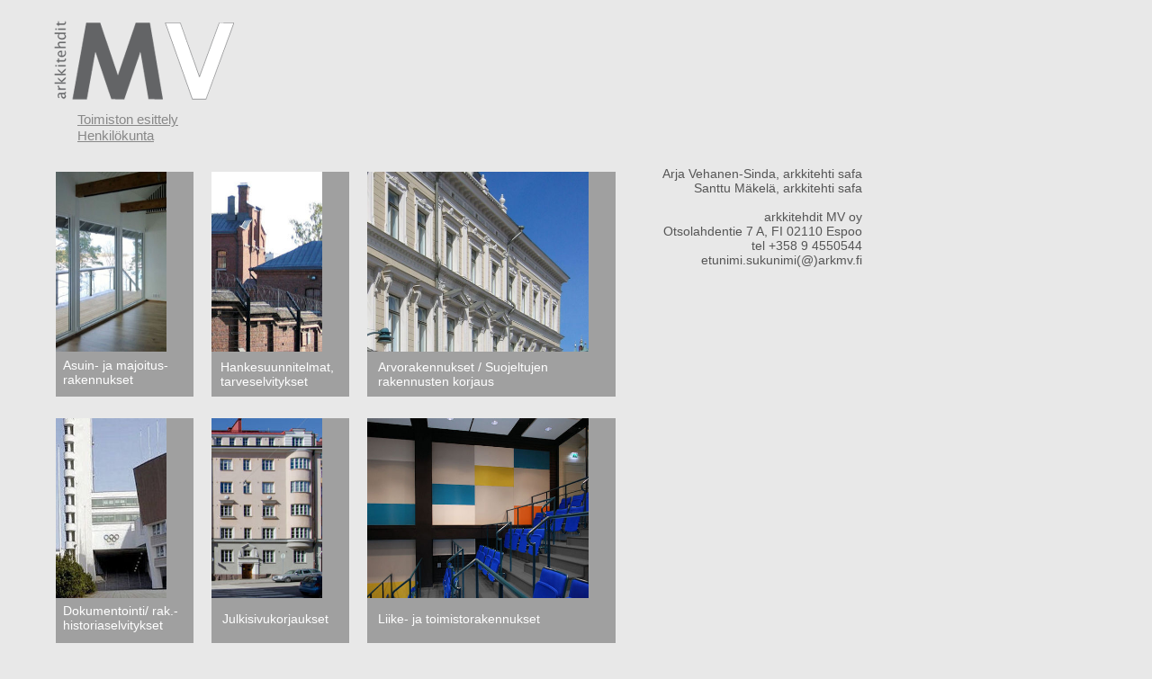

--- FILE ---
content_type: text/html; charset=UTF-8
request_url: https://www.arkmv.fi/
body_size: 3881
content:
<!DOCTYPE html>
<html>
  <head>
    <meta charset="iso-8859-1" />
    <title>arkkitehdit MV / korjausrakentaminen / julkisivuremontti / linjasaneeraus / arkkitehtitoimisto / rakennussuunnittelu / rakennushistoriaselvitys / tarveselvitys / p&auml;&auml;suunnittelu</title>
    <link rel="stylesheet" href="kohteet/css/layout.css" />
    <meta name="description" content="Home page of arkkitehdit MV">
    <meta name="keywords" content="arkkitehdit MV, arkkitehtitoimisto, referenssit, peruskorjaukset, arvorakennukset, suojeltujen rakennusten korjaukset, liikerakennukset, toimistorakennukset, asuinrakennukset, majoitusrakennukset, julkisivukorjaukset, hankesuunnitelmat, tarveselvitykset, dokumentointi, rakennushistoriaselvitykset" />   
  </head>
  <body>
    <div class="container">
      <div class="first">
        <div id="logo">
          <img src="ikonit/logo.png" alt="arkkitehdit MV">
          <div style="margin-left: 26px;width:200px;">
            <a class="linkkiteksti" href="kohteet/esittely.html" class="button">
              Toimiston esittely</a><br>
            <a class="linkkiteksti" href="kohteet/henkilokunta.html" class="button">
              Henkil&ouml;kunta</a>
          </div>
        </div>
      </div>
      <div class="second">
      </div>
      <div class="third">
        <a href="kohteet/asuinrakennukset_1.html" style="float:left">
          <div style="inherit">
            <img id="kuva_half1" src="ikonit/ikoni_1.jpg"
              onmouseover="style='border-color: #4169e1;'"
                onmouseout="style='border-color: #e8e8e8;'">
            <div class=kuvateksti1>Asuin- ja majoitus-<br>rakennukset</div>
          </div>
        </a>
        <a  href="kohteet/hankesuunnitelmat_1.html" style="float:left">
          <div style="inherit">
            <img id="kuva_half2" src="ikonit/ikoni_2.jpg"
              onmouseover="style='border-color: #4169e1;'"
                onmouseout="style='border-color: #e8e8e8;'">
            <div class=kuvateksti2>Hankesuunnitelmat,<br>tarveselvitykset</div>
          </div>
        </a>
        <a href="kohteet/arvorakennukset_1.html" style="float:left">
          <div style="inherit">
            <img id="kuva3" src="ikonit/ikoni_3.jpg"
              onmouseover="style='border-color: #4169e1;'"
                onmouseout="style='border-color: #e8e8e8;'">
            <div class=kuvateksti3>Arvorakennukset / Suojeltujen<br>rakennusten korjaus</div>
          </div>
        </a>
        <embed id="yhteystiedot" src="kohteet/yhteystiedot.html" align="right" height="180">
      </div>
      <div class="third">
        <a class="icons" href="kohteet/dokumentointi_1.html" style="float:left">
          <div class="icons" style="inherit">
            <img id="kuva_half4" src="ikonit/ikoni_4.jpg"
              onmouseover="style='border-color: #4169e1;'"
                onmouseout="style='border-color: #e8e8e8;'">
            <div class=kuvateksti4>Dokumentointi/ rak.-<br>historiaselvitykset</div>
          </div>
        </a>
        <a class="icons" href="kohteet/julkisivukorjaukset_1.html" style="float:left">
          <div class="icons" style="inherit">
            <img id="kuva_half5" src="ikonit/ikoni_5.jpg"
              onmouseover="style='border-color: #4169e1;'"
                onmouseout="style='border-color: #e8e8e8;'">
            <div class=kuvateksti5>Julkisivukorjaukset</div>
          </div>
        </a>
        <a class="icons" href="kohteet/liikerakennukset_1.html" style="float:left">
          <div class="icons" style="inherit">
            <img id="kuva6" src="ikonit/ikoni_6.jpg"
              onmouseover="style='border-color: #4169e1;'"
                onmouseout="style='border-color: #e8e8e8;'">
            <div class=kuvateksti6>Liike- ja toimistorakennukset</div>
          </div>
        </a>
      </div>
    </div>
  </body>
</html>


--- FILE ---
content_type: text/html; charset=UTF-8
request_url: https://www.arkmv.fi/kohteet/yhteystiedot.html
body_size: 371
content:
<p align="right" style=
"font-family: font-weight:normal;font-family: Lucida Sans Unicode, Lucida Grande, sans-serif;font-size: 14px;
color: #555555;">
Arja Vehanen-Sinda, arkkitehti safa<br>
Santtu M&aumlkel&auml, arkkitehti safa<br>
<br>
arkkitehdit MV oy<br>
Otsolahdentie 7 A, FI 02110 Espoo<br>
tel +358 9 4550544<br>
etunimi.sukunimi(@)arkmv.fi<br>
</p>


--- FILE ---
content_type: text/css
request_url: https://www.arkmv.fi/kohteet/css/layout.css
body_size: 2195
content:
html{
}
body{
  width: 910px;
  height: 1020px;
  margin-left: 60px;
  background-color: #e8e8e8;
  }
.container{
  padding-top: 12px;
  height: 850px;
  max-width: 905px;
}
.first, .second, .third{
  clear: both;
}
.linkkiteksti{
  font-size: 14.5px;
  font-weight:normal;
  font-family: Lucida Sans Unicode, Lucida Grande, sans-serif;"
}
#esittely{
  left: 0px;
  width: 700px;
  height: 500px;
}
#yhteystiedot{
  left: 690px;
  top: 167px;
  position:absolute;
  margin-top: 10px;
  margin-left: 1px;
  width: 275px;
  height: 210px;
}
a:link{
  color: #888888;
}
a:visited{
  color: #aaaaaa;
}
a:hover{
  color: #aaaaaa;
  transition: opacity .3s;
}
a:active{
  color: #aaaaaa;
}
#kuva_half1, #kuva_half2, #kuva3, #kuva_half4, #kuva_half5, #kuva6{
  margin-top: 20px;
  height: 200px;
  position: absolute;
  padding-right: 30px;
  padding-bottom: 50px;
  background-color: #a0a0a0;
  transition: border-color .3s;
  border: 4px solid #e8e8e8;
}
#kuva3, #kuva6{
  margin-right: 5px;
  width: 246px;
}
#kuva_half1, #kuva_half2, #kuva_half4, #kuva_half5{
  margin-right: 20px;
  width: 123px;
}
#kuva_half1{
  top: 167px;
  left: 58px;
}
#kuva_half2{
  top: 167px;
  left: 231px;
}
#kuva3{
  top: 167px;
  left: 404px;
}
#kuva_half4{
  top: 441px;
  left: 58px;
}
#kuva_half5{
  top: 441px;
  left: 231px;
}
#kuva6{
  top: 441px;
  left: 404px;
}
.kuvateksti1, .kuvateksti2, .kuvateksti3, .kuvateksti4, .kuvateksti5, .kuvateksti6{
  font-weight:normal;
  font-size: 13.5px;
  color: #FFFFFF;
  line-height: 125%;
  font-family: Lucida Sans Unicode, Lucida Grande, sans-serif;
  position: absolute;
}
.kuvateksti1{
  width:140px;
  height: 43px;
  top: 399px;
  left: 70px;
}
.kuvateksti2{
  width: 140px;
  height: 45px;
  top: 401px;
  left: 245px;
}
.kuvateksti3{
  width: 228px;
  height: 37px;
  top: 401px;
  left: 420px;
}
.kuvateksti4{
  width: 148px;
  height: 47px;
  top: 672px;
  left: 70px;
}
.kuvateksti5{
  width: 140px;
  height: 37px;
  top: 681px;
  left: 247px;
}
.kuvateksti6{
  width: 228px;
  height: 37px;
  top: 681px;
  left: 420px;
}
